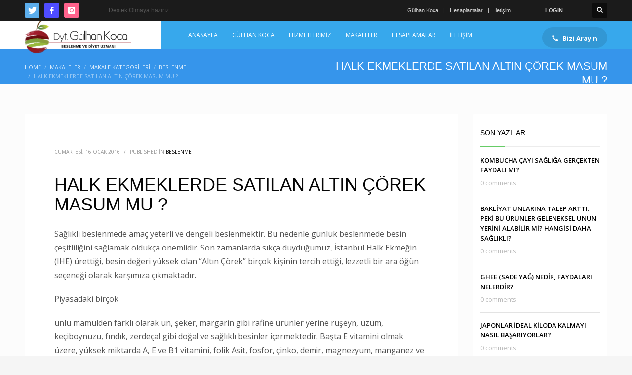

--- FILE ---
content_type: text/html; charset=UTF-8
request_url: https://diyetisyenimiz.com/halk-ekmeklerde-satilan-altin-corek-masum-mu/
body_size: 16913
content:
<!DOCTYPE html>
<html lang="tr">
<head>
<meta charset="UTF-8"/>
<meta name="twitter:widgets:csp" content="on"/>
<link rel="profile" href="http://gmpg.org/xfn/11"/>
<link rel="pingback" href="https://diyetisyenimiz.com/xmlrpc.php"/>

<title>HALK EKMEKLERDE SATILAN ALTIN ÇÖREK MASUM MU ? &#8211; Diyetisyen Gülhan Koca</title>
<meta name='robots' content='max-image-preview:large' />
<link rel="amphtml" href="https://diyetisyenimiz.com/halk-ekmeklerde-satilan-altin-corek-masum-mu/amp/" /><meta name="generator" content="AMP for WP 1.1.9"/><link rel='dns-prefetch' href='//fonts.googleapis.com' />
<link rel="alternate" type="application/rss+xml" title="Diyetisyen Gülhan Koca &raquo; akışı" href="https://diyetisyenimiz.com/feed/" />
<link rel="alternate" type="application/rss+xml" title="Diyetisyen Gülhan Koca &raquo; yorum akışı" href="https://diyetisyenimiz.com/comments/feed/" />
<link rel="alternate" title="oEmbed (JSON)" type="application/json+oembed" href="https://diyetisyenimiz.com/wp-json/oembed/1.0/embed?url=https%3A%2F%2Fdiyetisyenimiz.com%2Fhalk-ekmeklerde-satilan-altin-corek-masum-mu%2F" />
<link rel="alternate" title="oEmbed (XML)" type="text/xml+oembed" href="https://diyetisyenimiz.com/wp-json/oembed/1.0/embed?url=https%3A%2F%2Fdiyetisyenimiz.com%2Fhalk-ekmeklerde-satilan-altin-corek-masum-mu%2F&#038;format=xml" />
<style id='wp-img-auto-sizes-contain-inline-css' type='text/css'>
img:is([sizes=auto i],[sizes^="auto," i]){contain-intrinsic-size:3000px 1500px}
/*# sourceURL=wp-img-auto-sizes-contain-inline-css */
</style>
<link rel='stylesheet' id='zn_all_g_fonts-css' href='//fonts.googleapis.com/css?family=Lato%3A100%2C300%2Cregular%2C700%2C900%7COpen+Sans%3A300%2Cregular%2C600%2C700%2C800&#038;ver=6.9' type='text/css' media='all' />
<style id='wp-emoji-styles-inline-css' type='text/css'>

	img.wp-smiley, img.emoji {
		display: inline !important;
		border: none !important;
		box-shadow: none !important;
		height: 1em !important;
		width: 1em !important;
		margin: 0 0.07em !important;
		vertical-align: -0.1em !important;
		background: none !important;
		padding: 0 !important;
	}
/*# sourceURL=wp-emoji-styles-inline-css */
</style>
<style id='wp-block-library-inline-css' type='text/css'>
:root{--wp-block-synced-color:#7a00df;--wp-block-synced-color--rgb:122,0,223;--wp-bound-block-color:var(--wp-block-synced-color);--wp-editor-canvas-background:#ddd;--wp-admin-theme-color:#007cba;--wp-admin-theme-color--rgb:0,124,186;--wp-admin-theme-color-darker-10:#006ba1;--wp-admin-theme-color-darker-10--rgb:0,107,160.5;--wp-admin-theme-color-darker-20:#005a87;--wp-admin-theme-color-darker-20--rgb:0,90,135;--wp-admin-border-width-focus:2px}@media (min-resolution:192dpi){:root{--wp-admin-border-width-focus:1.5px}}.wp-element-button{cursor:pointer}:root .has-very-light-gray-background-color{background-color:#eee}:root .has-very-dark-gray-background-color{background-color:#313131}:root .has-very-light-gray-color{color:#eee}:root .has-very-dark-gray-color{color:#313131}:root .has-vivid-green-cyan-to-vivid-cyan-blue-gradient-background{background:linear-gradient(135deg,#00d084,#0693e3)}:root .has-purple-crush-gradient-background{background:linear-gradient(135deg,#34e2e4,#4721fb 50%,#ab1dfe)}:root .has-hazy-dawn-gradient-background{background:linear-gradient(135deg,#faaca8,#dad0ec)}:root .has-subdued-olive-gradient-background{background:linear-gradient(135deg,#fafae1,#67a671)}:root .has-atomic-cream-gradient-background{background:linear-gradient(135deg,#fdd79a,#004a59)}:root .has-nightshade-gradient-background{background:linear-gradient(135deg,#330968,#31cdcf)}:root .has-midnight-gradient-background{background:linear-gradient(135deg,#020381,#2874fc)}:root{--wp--preset--font-size--normal:16px;--wp--preset--font-size--huge:42px}.has-regular-font-size{font-size:1em}.has-larger-font-size{font-size:2.625em}.has-normal-font-size{font-size:var(--wp--preset--font-size--normal)}.has-huge-font-size{font-size:var(--wp--preset--font-size--huge)}.has-text-align-center{text-align:center}.has-text-align-left{text-align:left}.has-text-align-right{text-align:right}.has-fit-text{white-space:nowrap!important}#end-resizable-editor-section{display:none}.aligncenter{clear:both}.items-justified-left{justify-content:flex-start}.items-justified-center{justify-content:center}.items-justified-right{justify-content:flex-end}.items-justified-space-between{justify-content:space-between}.screen-reader-text{border:0;clip-path:inset(50%);height:1px;margin:-1px;overflow:hidden;padding:0;position:absolute;width:1px;word-wrap:normal!important}.screen-reader-text:focus{background-color:#ddd;clip-path:none;color:#444;display:block;font-size:1em;height:auto;left:5px;line-height:normal;padding:15px 23px 14px;text-decoration:none;top:5px;width:auto;z-index:100000}html :where(.has-border-color){border-style:solid}html :where([style*=border-top-color]){border-top-style:solid}html :where([style*=border-right-color]){border-right-style:solid}html :where([style*=border-bottom-color]){border-bottom-style:solid}html :where([style*=border-left-color]){border-left-style:solid}html :where([style*=border-width]){border-style:solid}html :where([style*=border-top-width]){border-top-style:solid}html :where([style*=border-right-width]){border-right-style:solid}html :where([style*=border-bottom-width]){border-bottom-style:solid}html :where([style*=border-left-width]){border-left-style:solid}html :where(img[class*=wp-image-]){height:auto;max-width:100%}:where(figure){margin:0 0 1em}html :where(.is-position-sticky){--wp-admin--admin-bar--position-offset:var(--wp-admin--admin-bar--height,0px)}@media screen and (max-width:600px){html :where(.is-position-sticky){--wp-admin--admin-bar--position-offset:0px}}

/*# sourceURL=wp-block-library-inline-css */
</style><style id='global-styles-inline-css' type='text/css'>
:root{--wp--preset--aspect-ratio--square: 1;--wp--preset--aspect-ratio--4-3: 4/3;--wp--preset--aspect-ratio--3-4: 3/4;--wp--preset--aspect-ratio--3-2: 3/2;--wp--preset--aspect-ratio--2-3: 2/3;--wp--preset--aspect-ratio--16-9: 16/9;--wp--preset--aspect-ratio--9-16: 9/16;--wp--preset--color--black: #000000;--wp--preset--color--cyan-bluish-gray: #abb8c3;--wp--preset--color--white: #ffffff;--wp--preset--color--pale-pink: #f78da7;--wp--preset--color--vivid-red: #cf2e2e;--wp--preset--color--luminous-vivid-orange: #ff6900;--wp--preset--color--luminous-vivid-amber: #fcb900;--wp--preset--color--light-green-cyan: #7bdcb5;--wp--preset--color--vivid-green-cyan: #00d084;--wp--preset--color--pale-cyan-blue: #8ed1fc;--wp--preset--color--vivid-cyan-blue: #0693e3;--wp--preset--color--vivid-purple: #9b51e0;--wp--preset--gradient--vivid-cyan-blue-to-vivid-purple: linear-gradient(135deg,rgb(6,147,227) 0%,rgb(155,81,224) 100%);--wp--preset--gradient--light-green-cyan-to-vivid-green-cyan: linear-gradient(135deg,rgb(122,220,180) 0%,rgb(0,208,130) 100%);--wp--preset--gradient--luminous-vivid-amber-to-luminous-vivid-orange: linear-gradient(135deg,rgb(252,185,0) 0%,rgb(255,105,0) 100%);--wp--preset--gradient--luminous-vivid-orange-to-vivid-red: linear-gradient(135deg,rgb(255,105,0) 0%,rgb(207,46,46) 100%);--wp--preset--gradient--very-light-gray-to-cyan-bluish-gray: linear-gradient(135deg,rgb(238,238,238) 0%,rgb(169,184,195) 100%);--wp--preset--gradient--cool-to-warm-spectrum: linear-gradient(135deg,rgb(74,234,220) 0%,rgb(151,120,209) 20%,rgb(207,42,186) 40%,rgb(238,44,130) 60%,rgb(251,105,98) 80%,rgb(254,248,76) 100%);--wp--preset--gradient--blush-light-purple: linear-gradient(135deg,rgb(255,206,236) 0%,rgb(152,150,240) 100%);--wp--preset--gradient--blush-bordeaux: linear-gradient(135deg,rgb(254,205,165) 0%,rgb(254,45,45) 50%,rgb(107,0,62) 100%);--wp--preset--gradient--luminous-dusk: linear-gradient(135deg,rgb(255,203,112) 0%,rgb(199,81,192) 50%,rgb(65,88,208) 100%);--wp--preset--gradient--pale-ocean: linear-gradient(135deg,rgb(255,245,203) 0%,rgb(182,227,212) 50%,rgb(51,167,181) 100%);--wp--preset--gradient--electric-grass: linear-gradient(135deg,rgb(202,248,128) 0%,rgb(113,206,126) 100%);--wp--preset--gradient--midnight: linear-gradient(135deg,rgb(2,3,129) 0%,rgb(40,116,252) 100%);--wp--preset--font-size--small: 13px;--wp--preset--font-size--medium: 20px;--wp--preset--font-size--large: 36px;--wp--preset--font-size--x-large: 42px;--wp--preset--spacing--20: 0.44rem;--wp--preset--spacing--30: 0.67rem;--wp--preset--spacing--40: 1rem;--wp--preset--spacing--50: 1.5rem;--wp--preset--spacing--60: 2.25rem;--wp--preset--spacing--70: 3.38rem;--wp--preset--spacing--80: 5.06rem;--wp--preset--shadow--natural: 6px 6px 9px rgba(0, 0, 0, 0.2);--wp--preset--shadow--deep: 12px 12px 50px rgba(0, 0, 0, 0.4);--wp--preset--shadow--sharp: 6px 6px 0px rgba(0, 0, 0, 0.2);--wp--preset--shadow--outlined: 6px 6px 0px -3px rgb(255, 255, 255), 6px 6px rgb(0, 0, 0);--wp--preset--shadow--crisp: 6px 6px 0px rgb(0, 0, 0);}:where(.is-layout-flex){gap: 0.5em;}:where(.is-layout-grid){gap: 0.5em;}body .is-layout-flex{display: flex;}.is-layout-flex{flex-wrap: wrap;align-items: center;}.is-layout-flex > :is(*, div){margin: 0;}body .is-layout-grid{display: grid;}.is-layout-grid > :is(*, div){margin: 0;}:where(.wp-block-columns.is-layout-flex){gap: 2em;}:where(.wp-block-columns.is-layout-grid){gap: 2em;}:where(.wp-block-post-template.is-layout-flex){gap: 1.25em;}:where(.wp-block-post-template.is-layout-grid){gap: 1.25em;}.has-black-color{color: var(--wp--preset--color--black) !important;}.has-cyan-bluish-gray-color{color: var(--wp--preset--color--cyan-bluish-gray) !important;}.has-white-color{color: var(--wp--preset--color--white) !important;}.has-pale-pink-color{color: var(--wp--preset--color--pale-pink) !important;}.has-vivid-red-color{color: var(--wp--preset--color--vivid-red) !important;}.has-luminous-vivid-orange-color{color: var(--wp--preset--color--luminous-vivid-orange) !important;}.has-luminous-vivid-amber-color{color: var(--wp--preset--color--luminous-vivid-amber) !important;}.has-light-green-cyan-color{color: var(--wp--preset--color--light-green-cyan) !important;}.has-vivid-green-cyan-color{color: var(--wp--preset--color--vivid-green-cyan) !important;}.has-pale-cyan-blue-color{color: var(--wp--preset--color--pale-cyan-blue) !important;}.has-vivid-cyan-blue-color{color: var(--wp--preset--color--vivid-cyan-blue) !important;}.has-vivid-purple-color{color: var(--wp--preset--color--vivid-purple) !important;}.has-black-background-color{background-color: var(--wp--preset--color--black) !important;}.has-cyan-bluish-gray-background-color{background-color: var(--wp--preset--color--cyan-bluish-gray) !important;}.has-white-background-color{background-color: var(--wp--preset--color--white) !important;}.has-pale-pink-background-color{background-color: var(--wp--preset--color--pale-pink) !important;}.has-vivid-red-background-color{background-color: var(--wp--preset--color--vivid-red) !important;}.has-luminous-vivid-orange-background-color{background-color: var(--wp--preset--color--luminous-vivid-orange) !important;}.has-luminous-vivid-amber-background-color{background-color: var(--wp--preset--color--luminous-vivid-amber) !important;}.has-light-green-cyan-background-color{background-color: var(--wp--preset--color--light-green-cyan) !important;}.has-vivid-green-cyan-background-color{background-color: var(--wp--preset--color--vivid-green-cyan) !important;}.has-pale-cyan-blue-background-color{background-color: var(--wp--preset--color--pale-cyan-blue) !important;}.has-vivid-cyan-blue-background-color{background-color: var(--wp--preset--color--vivid-cyan-blue) !important;}.has-vivid-purple-background-color{background-color: var(--wp--preset--color--vivid-purple) !important;}.has-black-border-color{border-color: var(--wp--preset--color--black) !important;}.has-cyan-bluish-gray-border-color{border-color: var(--wp--preset--color--cyan-bluish-gray) !important;}.has-white-border-color{border-color: var(--wp--preset--color--white) !important;}.has-pale-pink-border-color{border-color: var(--wp--preset--color--pale-pink) !important;}.has-vivid-red-border-color{border-color: var(--wp--preset--color--vivid-red) !important;}.has-luminous-vivid-orange-border-color{border-color: var(--wp--preset--color--luminous-vivid-orange) !important;}.has-luminous-vivid-amber-border-color{border-color: var(--wp--preset--color--luminous-vivid-amber) !important;}.has-light-green-cyan-border-color{border-color: var(--wp--preset--color--light-green-cyan) !important;}.has-vivid-green-cyan-border-color{border-color: var(--wp--preset--color--vivid-green-cyan) !important;}.has-pale-cyan-blue-border-color{border-color: var(--wp--preset--color--pale-cyan-blue) !important;}.has-vivid-cyan-blue-border-color{border-color: var(--wp--preset--color--vivid-cyan-blue) !important;}.has-vivid-purple-border-color{border-color: var(--wp--preset--color--vivid-purple) !important;}.has-vivid-cyan-blue-to-vivid-purple-gradient-background{background: var(--wp--preset--gradient--vivid-cyan-blue-to-vivid-purple) !important;}.has-light-green-cyan-to-vivid-green-cyan-gradient-background{background: var(--wp--preset--gradient--light-green-cyan-to-vivid-green-cyan) !important;}.has-luminous-vivid-amber-to-luminous-vivid-orange-gradient-background{background: var(--wp--preset--gradient--luminous-vivid-amber-to-luminous-vivid-orange) !important;}.has-luminous-vivid-orange-to-vivid-red-gradient-background{background: var(--wp--preset--gradient--luminous-vivid-orange-to-vivid-red) !important;}.has-very-light-gray-to-cyan-bluish-gray-gradient-background{background: var(--wp--preset--gradient--very-light-gray-to-cyan-bluish-gray) !important;}.has-cool-to-warm-spectrum-gradient-background{background: var(--wp--preset--gradient--cool-to-warm-spectrum) !important;}.has-blush-light-purple-gradient-background{background: var(--wp--preset--gradient--blush-light-purple) !important;}.has-blush-bordeaux-gradient-background{background: var(--wp--preset--gradient--blush-bordeaux) !important;}.has-luminous-dusk-gradient-background{background: var(--wp--preset--gradient--luminous-dusk) !important;}.has-pale-ocean-gradient-background{background: var(--wp--preset--gradient--pale-ocean) !important;}.has-electric-grass-gradient-background{background: var(--wp--preset--gradient--electric-grass) !important;}.has-midnight-gradient-background{background: var(--wp--preset--gradient--midnight) !important;}.has-small-font-size{font-size: var(--wp--preset--font-size--small) !important;}.has-medium-font-size{font-size: var(--wp--preset--font-size--medium) !important;}.has-large-font-size{font-size: var(--wp--preset--font-size--large) !important;}.has-x-large-font-size{font-size: var(--wp--preset--font-size--x-large) !important;}
/*# sourceURL=global-styles-inline-css */
</style>

<style id='classic-theme-styles-inline-css' type='text/css'>
/*! This file is auto-generated */
.wp-block-button__link{color:#fff;background-color:#32373c;border-radius:9999px;box-shadow:none;text-decoration:none;padding:calc(.667em + 2px) calc(1.333em + 2px);font-size:1.125em}.wp-block-file__button{background:#32373c;color:#fff;text-decoration:none}
/*# sourceURL=/wp-includes/css/classic-themes.min.css */
</style>
<link rel='stylesheet' id='kallyas-styles-css' href='https://diyetisyenimiz.com/wp-content/themes/kallyas/style.css?ver=4.24.0' type='text/css' media='all' />
<link rel='stylesheet' id='th-bootstrap-styles-css' href='https://diyetisyenimiz.com/wp-content/themes/kallyas/css/bootstrap.min.css?ver=4.24.0' type='text/css' media='all' />
<link rel='stylesheet' id='th-theme-template-styles-css' href='https://diyetisyenimiz.com/wp-content/themes/kallyas/css/template.min.css?ver=4.24.0' type='text/css' media='all' />
<link rel='stylesheet' id='zion-frontend-css' href='https://diyetisyenimiz.com/wp-content/themes/kallyas/framework/zion-builder/assets/css/znb_frontend.css?ver=1.3.0' type='text/css' media='all' />
<link rel='stylesheet' id='6671-layout.css-css' href='https://diyetisyenimiz.com/wp-content/uploads/zion-builder/cache/6671-layout.css?ver=0310da6bf0c0c9bea8263541ef4318f9' type='text/css' media='all' />
<link rel='stylesheet' id='animate.css-css' href='https://diyetisyenimiz.com/wp-content/themes/kallyas/css/vendors/animate.min.css?ver=4.24.0' type='text/css' media='all' />
<link rel='stylesheet' id='kallyas-addon-nav-overlay-css-css' href='https://diyetisyenimiz.com/wp-content/plugins/kallyas-addon-nav-overlay/assets/styles.min.css?ver=1.0.10' type='text/css' media='all' />
<link rel='stylesheet' id='th-theme-print-stylesheet-css' href='https://diyetisyenimiz.com/wp-content/themes/kallyas/css/print.css?ver=4.24.0' type='text/css' media='print' />
<link rel='stylesheet' id='th-theme-options-styles-css' href='//diyetisyenimiz.com/wp-content/uploads/zn_dynamic.css?ver=1762374102' type='text/css' media='all' />
<!--n2css--><!--n2js--><script type="text/javascript" src="https://diyetisyenimiz.com/wp-includes/js/jquery/jquery.min.js?ver=3.7.1" id="jquery-core-js"></script>
<script type="text/javascript" src="https://diyetisyenimiz.com/wp-includes/js/jquery/jquery-migrate.min.js?ver=3.4.1" id="jquery-migrate-js"></script>
<link rel="https://api.w.org/" href="https://diyetisyenimiz.com/wp-json/" /><link rel="alternate" title="JSON" type="application/json" href="https://diyetisyenimiz.com/wp-json/wp/v2/posts/6671" /><link rel="EditURI" type="application/rsd+xml" title="RSD" href="https://diyetisyenimiz.com/xmlrpc.php?rsd" />
<meta name="generator" content="WordPress 6.9" />
<link rel="canonical" href="https://diyetisyenimiz.com/halk-ekmeklerde-satilan-altin-corek-masum-mu/" />
<link rel='shortlink' href='https://diyetisyenimiz.com/?p=6671' />
		<meta name="theme-color"
				content="#66cc66">
				<meta name="viewport" content="width=device-width, initial-scale=1, maximum-scale=1"/>
		
		<!--[if lte IE 8]>
		<script type="text/javascript">
			var $buoop = {
				vs: {i: 10, f: 25, o: 12.1, s: 7, n: 9}
			};

			$buoop.ol = window.onload;

			window.onload = function () {
				try {
					if ($buoop.ol) {
						$buoop.ol()
					}
				}
				catch (e) {
				}

				var e = document.createElement("script");
				e.setAttribute("type", "text/javascript");
				e.setAttribute("src", "https://browser-update.org/update.js");
				document.body.appendChild(e);
			};
		</script>
		<![endif]-->

		<!-- for IE6-8 support of HTML5 elements -->
		<!--[if lt IE 9]>
		<script src="//html5shim.googlecode.com/svn/trunk/html5.js"></script>
		<![endif]-->
		
	<!-- Fallback for animating in viewport -->
	<noscript>
		<style type="text/css" media="screen">
			.zn-animateInViewport {visibility: visible;}
		</style>
	</noscript>
	<style type="text/css">.recentcomments a{display:inline !important;padding:0 !important;margin:0 !important;}</style><meta name="generator" content="Powered by Slider Revolution 6.7.35 - responsive, Mobile-Friendly Slider Plugin for WordPress with comfortable drag and drop interface." />
<script>function setREVStartSize(e){
			//window.requestAnimationFrame(function() {
				window.RSIW = window.RSIW===undefined ? window.innerWidth : window.RSIW;
				window.RSIH = window.RSIH===undefined ? window.innerHeight : window.RSIH;
				try {
					var pw = document.getElementById(e.c).parentNode.offsetWidth,
						newh;
					pw = pw===0 || isNaN(pw) || (e.l=="fullwidth" || e.layout=="fullwidth") ? window.RSIW : pw;
					e.tabw = e.tabw===undefined ? 0 : parseInt(e.tabw);
					e.thumbw = e.thumbw===undefined ? 0 : parseInt(e.thumbw);
					e.tabh = e.tabh===undefined ? 0 : parseInt(e.tabh);
					e.thumbh = e.thumbh===undefined ? 0 : parseInt(e.thumbh);
					e.tabhide = e.tabhide===undefined ? 0 : parseInt(e.tabhide);
					e.thumbhide = e.thumbhide===undefined ? 0 : parseInt(e.thumbhide);
					e.mh = e.mh===undefined || e.mh=="" || e.mh==="auto" ? 0 : parseInt(e.mh,0);
					if(e.layout==="fullscreen" || e.l==="fullscreen")
						newh = Math.max(e.mh,window.RSIH);
					else{
						e.gw = Array.isArray(e.gw) ? e.gw : [e.gw];
						for (var i in e.rl) if (e.gw[i]===undefined || e.gw[i]===0) e.gw[i] = e.gw[i-1];
						e.gh = e.el===undefined || e.el==="" || (Array.isArray(e.el) && e.el.length==0)? e.gh : e.el;
						e.gh = Array.isArray(e.gh) ? e.gh : [e.gh];
						for (var i in e.rl) if (e.gh[i]===undefined || e.gh[i]===0) e.gh[i] = e.gh[i-1];
											
						var nl = new Array(e.rl.length),
							ix = 0,
							sl;
						e.tabw = e.tabhide>=pw ? 0 : e.tabw;
						e.thumbw = e.thumbhide>=pw ? 0 : e.thumbw;
						e.tabh = e.tabhide>=pw ? 0 : e.tabh;
						e.thumbh = e.thumbhide>=pw ? 0 : e.thumbh;
						for (var i in e.rl) nl[i] = e.rl[i]<window.RSIW ? 0 : e.rl[i];
						sl = nl[0];
						for (var i in nl) if (sl>nl[i] && nl[i]>0) { sl = nl[i]; ix=i;}
						var m = pw>(e.gw[ix]+e.tabw+e.thumbw) ? 1 : (pw-(e.tabw+e.thumbw)) / (e.gw[ix]);
						newh =  (e.gh[ix] * m) + (e.tabh + e.thumbh);
					}
					var el = document.getElementById(e.c);
					if (el!==null && el) el.style.height = newh+"px";
					el = document.getElementById(e.c+"_wrapper");
					if (el!==null && el) {
						el.style.height = newh+"px";
						el.style.display = "block";
					}
				} catch(e){
					console.log("Failure at Presize of Slider:" + e)
				}
			//});
		  };</script>
<!-- Global site tag (gtag.js) - Google Analytics -->
<script async src="https://www.googletagmanager.com/gtag/js?id=UA-115453443-1"></script>
<script>
  window.dataLayer = window.dataLayer || [];
  function gtag(){dataLayer.push(arguments);}
  gtag('js', new Date());

  gtag('config', 'UA-115453443-1');
</script><link rel='stylesheet' id='rs-plugin-settings-css' href='//diyetisyenimiz.com/wp-content/plugins/revslider/sr6/assets/css/rs6.css?ver=6.7.35' type='text/css' media='all' />
<style id='rs-plugin-settings-inline-css' type='text/css'>
#rs-demo-id {}
/*# sourceURL=rs-plugin-settings-inline-css */
</style>
</head>

<body  class="wp-singular post-template-default single single-post postid-6671 single-format-standard wp-theme-kallyas kl-skin--light" itemscope="itemscope" itemtype="https://schema.org/WebPage" >


<!-- Google Tag Manager -->
<script>(function(w,d,s,l,i){w[l]=w[l]||[];w[l].push({'gtm.start':
new Date().getTime(),event:'gtm.js'});var f=d.getElementsByTagName(s)[0],
j=d.createElement(s),dl=l!='dataLayer'?'&l='+l:'';j.async=true;j.src=
'https://www.googletagmanager.com/gtm.js?id='+i+dl;f.parentNode.insertBefore(j,f);
})(window,document,'script','dataLayer','GTM-T2L33ZH');</script>
<!-- End Google Tag Manager --><div class="login_register_stuff">		<!-- Login/Register Modal forms - hidden by default to be opened through modal -->
			<div id="login_panel" class="loginbox-popup auth-popup mfp-hide">
				<div class="inner-container login-panel auth-popup-panel">
					<h3 class="m_title_ext auth-popup-title" itemprop="alternativeHeadline" >SIGN IN YOUR ACCOUNT TO HAVE ACCESS TO DIFFERENT FEATURES</h3>
					<form id="login_form" name="login_form" method="post" class="zn_form_login znhg-ajax-login-form" action="https://diyetisyenimiz.com/wp-login.php">

						<div class="zn_form_login-result"></div>

						<div class="form-group kl-fancy-form">
							<input type="text" id="kl-username" name="log" class="form-control inputbox kl-fancy-form-input kl-fw-input"
									placeholder="eg: james_smith"/>
							<label class="kl-font-alt kl-fancy-form-label">USERNAME</label>
						</div>

						<div class="form-group kl-fancy-form">
							<input type="password" id="kl-password" name="pwd" class="form-control inputbox kl-fancy-form-input kl-fw-input"
									placeholder="type password"/>
							<label class="kl-font-alt kl-fancy-form-label">PASSWORD</label>
						</div>

						
						<label class="zn_remember auth-popup-remember" for="kl-rememberme">
							<input type="checkbox" name="rememberme" id="kl-rememberme" value="forever" class="auth-popup-remember-chb"/>
							 Remember Me						</label>

						<input type="submit" id="login" name="submit_button" class="btn zn_sub_button btn-fullcolor btn-md"
								value="LOG IN"/>

						<input type="hidden" value="login" class="" name="zn_form_action"/>
						<input type="hidden" value="zn_do_login" class="" name="action"/>

						<div class="links auth-popup-links">
														<a href="#forgot_panel" class="kl-login-box auth-popup-link">FORGOT YOUR PASSWORD?</a>
						</div>
					</form>
				</div>
			</div>
		<!-- end login panel -->
				<div id="forgot_panel" class="loginbox-popup auth-popup forgot-popup mfp-hide">
			<div class="inner-container forgot-panel auth-popup-panel">
				<h3 class="m_title m_title_ext text-custom auth-popup-title" itemprop="alternativeHeadline" >FORGOT YOUR DETAILS?</h3>
				<form id="forgot_form" name="login_form" method="post" class="zn_form_lost_pass" action="https://diyetisyenimiz.com/wp-login.php?action=lostpassword">
					<div class="zn_form_login-result"></div>
					<div class="form-group kl-fancy-form">
						<input type="text" id="forgot-email" name="user_login" class="form-control inputbox kl-fancy-form-input kl-fw-input" placeholder="..."/>
						<label class="kl-font-alt kl-fancy-form-label">USERNAME OR EMAIL</label>
					</div>
					<input type="hidden" name="wc_reset_password" value="true">
					<input type="hidden" id="_wpnonce" name="_wpnonce" value="8b75b96256" /><input type="hidden" name="_wp_http_referer" value="/halk-ekmeklerde-satilan-altin-corek-masum-mu/" />					<div class="form-group">
						<input type="submit" id="recover" name="submit" class="btn btn-block zn_sub_button btn-fullcolor btn-md" value="SEND MY DETAILS!"/>
					</div>
					<div class="links auth-popup-links">
						<a href="#login_panel" class="kl-login-box auth-popup-link">AAH, WAIT, I REMEMBER NOW!</a>
					</div>
				</form>
			</div>
		</div><!-- end forgot pwd. panel -->
		</div><!-- end login register stuff -->		<div id="fb-root"></div>
		<script>(function (d, s, id) {
			var js, fjs = d.getElementsByTagName(s)[0];
			if (d.getElementById(id)) {return;}
			js = d.createElement(s); js.id = id;
			js.src = "https://connect.facebook.net/en_US/sdk.js#xfbml=1&version=v3.0";
			fjs.parentNode.insertBefore(js, fjs);
		}(document, 'script', 'facebook-jssdk'));</script>
		
<div id="zn-nav-overlay" class="znNavOvr znNavOvr--layoutS1 znNavOvr--animation1 znNavOvr--theme-light">

	<div class="znNavOvr-inner is-empty">

		<div class="znNavOvr-menuWrapper"></div>
	</div>

	<a href="#" class="znNavOvr-close znNavOvr-close--trSmall" id="znNavOvr-close">
		<span></span>
		<svg x="0px" y="0px" width="54px" height="54px" viewBox="0 0 54 54">
			<circle fill="transparent" stroke="#656e79" stroke-width="1" cx="27" cy="27" r="25" stroke-dasharray="157 157" stroke-dashoffset="157"></circle>
		</svg>
	</a>
</div>

<div id="page_wrapper">

<header id="header" class="site-header  style14 cta_button   header--fixed  headerstyle-xs--image_color  sticky-resize headerstyle--image_color site-header--absolute nav-th--light sheader-sh--default"  data-original-sticky-textscheme="sh--default"  role="banner" itemscope="itemscope" itemtype="https://schema.org/WPHeader" >
		<div class="site-header-wrapper sticky-top-area">

		<div class="site-header-top-wrapper topbar-style--default  sh--default">

			<div class="siteheader-container container">

				

	
	<div class="fxb-row site-header-row site-header-top ">

		<div class='fxb-col fxb fxb-start-x fxb-center-y fxb-basis-auto site-header-col-left site-header-top-left'>
			<ul class="sh-component social-icons sc--colored topnav navRight topnav-no-hdnav"><li class="topnav-li social-icons-li"><a href="https://twitter.com/Diyetisyenimiz" data-zniconfam="kl-social-icons" data-zn_icon="" target="_blank" class="topnav-item social-icons-item scheader-icon-ue82f" title="Twitter"></a></li><li class="topnav-li social-icons-li"><a href="https://www.facebook.com/Diyetisyenimiz" data-zniconfam="kl-social-icons" data-zn_icon="" target="_blank" class="topnav-item social-icons-item scheader-icon-ue83f" title="Facebook"></a></li><li class="topnav-li social-icons-li"><a href="https://www.instagram.com/diyetisyenimiz/" data-zniconfam="kl-social-icons" data-zn_icon="" target="_blank" class="topnav-item social-icons-item scheader-icon-ue859" title="İnstagram"></a></li></ul><div class="sh-component kl-header-toptext kl-font-alt">Destek Olmaya hazırız</div>					</div>

		<div class='fxb-col fxb fxb-end-x fxb-center-y fxb-basis-auto site-header-col-right site-header-top-right'>
						<div class="sh-component zn_header_top_nav-wrapper "><span class="headernav-trigger js-toggle-class" data-target=".zn_header_top_nav-wrapper" data-target-class="is-opened"></span><ul id="menu-online-diyet-1" class="zn_header_top_nav topnav topnav-no-sc clearfix"><li class="menu-item menu-item-type-post_type menu-item-object-page menu-item-6480"><a href="https://diyetisyenimiz.com/gulhan-koca/">Gülhan Koca</a></li>
<li class="menu-item menu-item-type-post_type menu-item-object-page menu-item-6477"><a href="https://diyetisyenimiz.com/hesaplamalar/">Hesaplamalar</a></li>
<li class="menu-item menu-item-type-post_type menu-item-object-page menu-item-6478"><a href="https://diyetisyenimiz.com/iletisim/">İletişim</a></li>
</ul></div><ul class="sh-component topnav navRight topnav--log topnav-no-sc topnav-no-hdnav"><li class="topnav-li"><a href="#login_panel" class="kl-login-box topnav-item"><i class="glyphicon glyphicon-log-in visible-xs xs-icon"></i><span class="hidden-xs">LOGIN</span></a></li></ul>
		<div id="search" class="sh-component header-search headsearch--def">

			<a href="#" class="searchBtn header-search-button">
				<span class="glyphicon glyphicon-search kl-icon-white"></span>
			</a>

			<div class="search-container header-search-container">
				
<form id="searchform" class="gensearch__form" action="https://diyetisyenimiz.com/" method="get">
	<input id="s" name="s" value="" class="inputbox gensearch__input" type="text" placeholder="SEARCH ..." />
	<button type="submit" id="searchsubmit" value="go" class="gensearch__submit glyphicon glyphicon-search"></button>
	</form>			</div>
		</div>

					</div>

	</div><!-- /.site-header-top -->

	

			</div>
		</div><!-- /.site-header-top-wrapper -->

		<div class="kl-top-header site-header-main-wrapper clearfix   header-no-bottom  sh--default">

			<div class="container siteheader-container ">

				<div class='fxb-col fxb-basis-auto'>

					

<div class="fxb-row site-header-row site-header-main ">

	<div class='fxb-col fxb fxb-start-x fxb-center-y fxb-basis-auto fxb-grow-0 fxb-sm-full site-header-col-left site-header-main-left'>
				<div id="logo-container" class="logo-container   logosize--yes zn-original-logo">
			<!-- Logo -->
			<h3 class='site-logo logo ' id='logo'><a href='https://diyetisyenimiz.com/' class='site-logo-anch'><img class="logo-img site-logo-img" src="https://diyetisyenimiz.com/wp-content/uploads/2018/03/slogo.png"  alt="Diyetisyen Gülhan Koca" title="Diyet Uzmanı" data-mobile-logo="https://diyetisyenimiz.com/wp-content/uploads/2018/03/slogo.png" /></a></h3>			<!-- InfoCard -->
					</div>

			</div>

	<div class='fxb-col fxb fxb-center-x fxb-center-y fxb-basis-auto fxb-sm-half site-header-col-center site-header-main-center'>
				<div class="sh-component main-menu-wrapper" role="navigation" itemscope="itemscope" itemtype="https://schema.org/SiteNavigationElement" >

					<div class="zn-res-menuwrapper">
			<a href="#" class="zn-res-trigger zn-menuBurger zn-menuBurger--1--s zn-menuBurger--anim1 " id="zn-res-trigger">
				<span></span>
				<span></span>
				<span></span>
			</a>
		</div><!-- end responsive menu -->
		<div id="main-menu" class="main-nav mainnav--overlay mainnav--active-text mainnav--pointer-dash nav-mm--light zn_mega_wrapper "><ul id="menu-gulhan-koca-menu" class="main-menu main-menu-nav zn_mega_menu "><li id="menu-item-6263" class="main-menu-item menu-item menu-item-type-post_type menu-item-object-page menu-item-home menu-item-6263  main-menu-item-top  menu-item-even menu-item-depth-0"><a href="https://diyetisyenimiz.com/" class=" main-menu-link main-menu-link-top"><span>ANASAYFA</span></a></li>
<li id="menu-item-6288" class="main-menu-item menu-item menu-item-type-post_type menu-item-object-page menu-item-6288  main-menu-item-top  menu-item-even menu-item-depth-0"><a href="https://diyetisyenimiz.com/gulhan-koca/" class=" main-menu-link main-menu-link-top"><span>GÜLHAN KOCA</span></a></li>
<li id="menu-item-7243" class="main-menu-item menu-item menu-item-type-custom menu-item-object-custom menu-item-has-children menu-item-7243  main-menu-item-top  menu-item-even menu-item-depth-0"><a href="#" class=" main-menu-link main-menu-link-top"><span>HİZMETLERİMİZ</span></a>
<ul class="sub-menu clearfix">
	<li id="menu-item-7508" class="main-menu-item menu-item menu-item-type-post_type menu-item-object-post menu-item-7508  main-menu-item-sub  menu-item-odd menu-item-depth-1"><a href="https://diyetisyenimiz.com/ofiste-danismanlik/" class=" main-menu-link main-menu-link-sub"><span>Ofiste Danışmanlık</span></a></li>
	<li id="menu-item-6449" class="main-menu-item menu-item menu-item-type-post_type menu-item-object-post menu-item-6449  main-menu-item-sub  menu-item-odd menu-item-depth-1"><a href="https://diyetisyenimiz.com/ozel-diyet-danismanligi/" class=" main-menu-link main-menu-link-sub"><span>Özel Diyet Danışmanlığı</span></a></li>
	<li id="menu-item-6452" class="main-menu-item menu-item menu-item-type-post_type menu-item-object-post menu-item-6452  main-menu-item-sub  menu-item-odd menu-item-depth-1"><a href="https://diyetisyenimiz.com/kurumsal-beslenme-danismanligi-2/" class=" main-menu-link main-menu-link-sub"><span>Kurumsal Beslenme Danışmanlığı</span></a></li>
	<li id="menu-item-6442" class="main-menu-item menu-item menu-item-type-post_type menu-item-object-post menu-item-6442  main-menu-item-sub  menu-item-odd menu-item-depth-1"><a href="https://diyetisyenimiz.com/beslenme-egitimi/" class=" main-menu-link main-menu-link-sub"><span>Beslenme Eğitimi</span></a></li>
	<li id="menu-item-7533" class="main-menu-item menu-item menu-item-type-post_type menu-item-object-page menu-item-7533  main-menu-item-sub  menu-item-odd menu-item-depth-1"><a href="https://diyetisyenimiz.com/online-diyet/" class=" main-menu-link main-menu-link-sub"><span>Online Diyet Danışmanlığı</span></a></li>
</ul>
</li>
<li id="menu-item-6536" class="main-menu-item menu-item menu-item-type-post_type menu-item-object-page current_page_parent menu-item-6536  main-menu-item-top  menu-item-even menu-item-depth-0"><a href="https://diyetisyenimiz.com/makaleler/" class=" main-menu-link main-menu-link-top"><span>MAKALELER</span></a></li>
<li id="menu-item-6412" class="main-menu-item menu-item menu-item-type-post_type menu-item-object-page menu-item-6412  main-menu-item-top  menu-item-even menu-item-depth-0"><a href="https://diyetisyenimiz.com/hesaplamalar/" class=" main-menu-link main-menu-link-top"><span>HESAPLAMALAR</span></a></li>
<li id="menu-item-6305" class="main-menu-item menu-item menu-item-type-post_type menu-item-object-page menu-item-6305  main-menu-item-top  menu-item-even menu-item-depth-0"><a href="https://diyetisyenimiz.com/iletisim/" class=" main-menu-link main-menu-link-top"><span>İLETİŞİM</span></a></li>
</ul></div>		</div>
		<!-- end main_menu -->
			</div>

	<div class='fxb-col fxb fxb-end-x fxb-center-y fxb-basis-auto fxb-sm-half site-header-col-right site-header-main-right'>

		<div class='fxb-col fxb fxb-end-x fxb-center-y fxb-basis-auto fxb-sm-half site-header-main-right-top'>
						<div style="display: flex;padding-top: 10px;"><a href="https://api.whatsapp.com/send/?phone=%2B905426311301&#038;text&#038;app_absent=0"  class="sh-component ctabutton cta-button-0 kl-cta-custom btn btn-fullcolor btn-custom-color   cta-icon--before btn--round"  target="_self"  itemprop="url" ><span data-zniconfam="glyphicons_halflingsregular" data-zn_icon=""></span><span>Bizi Arayın</span></a></div>		</div>

		
	</div>

</div><!-- /.site-header-main -->


				</div>

							</div><!-- /.siteheader-container -->

		</div><!-- /.site-header-main-wrapper -->

		

	</div><!-- /.site-header-wrapper -->
	</header>
<div id="page_header" class="page-subheader page-subheader--auto page-subheader--inherit-hp uh_zn_def_header_style  psubhead-stheader--absolute sh-tcolor--light">

    <div class="bgback"></div>

    
    <div class="th-sparkles"></div>

    <!-- DEFAULT HEADER STYLE -->
    <div class="ph-content-wrap">
        <div class="ph-content-v-center">
            <div>
                <div class="container">
                    <div class="row">
                                                <div class="col-sm-6">
                            <ul vocab="http://schema.org/" typeof="BreadcrumbList" class="breadcrumbs fixclear bread-style--minimal"><li property="itemListElement" typeof="ListItem"><a property="item" typeof="WebPage" href="https://diyetisyenimiz.com"><span property="name">Home</span></a><meta property="position" content="1"></li><li property="itemListElement" typeof="ListItem"><a property="item" typeof="WebPage" title="Makaleler" href="https://diyetisyenimiz.com/makaleler/"><span property="name">Makaleler</span></a><meta property="position" content="2"></li><li property="itemListElement" typeof="ListItem"><a property="item" typeof="WebPage" href="https://diyetisyenimiz.com/category/makale-kategoriler/"><span property="name">Makale Kategorileri</span></a><meta property="position" content="3"></li><li property="itemListElement" typeof="ListItem"><a property="item" typeof="WebPage" href="https://diyetisyenimiz.com/category/makale-kategoriler/beslenme-kategoriler/"><span property="name">Beslenme</span></a><meta property="position" content="4"></li><li>HALK EKMEKLERDE SATILAN ALTIN ÇÖREK MASUM MU ?</li></ul>                            <div class="clearfix"></div>
                        </div>
                        
                                                <div class="col-sm-6">
                            <div class="subheader-titles">
                                <h2 class="subheader-maintitle" itemprop="headline" >HALK EKMEKLERDE SATILAN ALTIN ÇÖREK MASUM MU ?</h2>                            </div>
                        </div>
                                            </div>
                    <!-- end row -->
                </div>
            </div>
        </div>
    </div>
    <div class="zn_header_bottom_style"></div></div>

	<section id="content" class="site-content">
		<div class="container">
			<div class="row">

				<!--// Main Content: page content from WP_EDITOR along with the appropriate sidebar if one specified. -->
				<div class="right_sidebar col-sm-8 col-md-9 " role="main" itemprop="mainContentOfPage" >
					<div id="th-content-post">
						<div id="post-6671" class="kl-single-layout--modern post-6671 post type-post status-publish format-standard hentry category-beslenme-kategoriler">

    
    <div class="itemView clearfix eBlog kl-blog kl-blog-list-wrapper kl-blog--style-light kl-blog-link-images">

        <div class="kl-blog-post" itemscope="itemscope" itemtype="https://schema.org/Blog" >

    <div class="kl-blog-post-header">
    <div class="kl-blog-post-details clearfix">

        <div class="pull-right hg-postlove-container">
            <!-- Display the postlove plugin here -->
                    </div>

        
        <div class="kl-blog-post-meta">
            
<span class="kl-blog-post-date updated" itemprop="datePublished" >
	Cumartesi, 16 Ocak 2016</span>
<span class="infSep kl-blog-post-details-sep"> / </span>
<span class="itemCategory kl-blog-post-category"> Published in  </span> <a href="https://diyetisyenimiz.com/category/makale-kategoriler/beslenme-kategoriler/" rel="category tag">Beslenme</a>        </div>
    </div>
</div>
<!-- end itemheader -->

<h1 class="page-title kl-blog-post-title entry-title" itemprop="headline" >HALK EKMEKLERDE SATILAN ALTIN ÇÖREK MASUM MU ?</h1><div class="itemBody kl-blog-post-body kl-blog-cols-1" itemprop="text" >
    <!-- Blog Image -->
        <!-- Blog Content -->
    <p>Sağlıklı beslenmede amaç yeterli ve dengeli beslenmektir. Bu nedenle günlük beslenmede besin çeşitliliğini sağlamak oldukça önemlidir. Son zamanlarda sıkça duyduğumuz, İstanbul Halk Ekmeğin (IHE) ürettiği, besin değeri yüksek olan “Altın Çörek” birçok kişinin tercih ettiği, lezzetli bir ara öğün seçeneği olarak karşımıza çıkmaktadır.</p>
<p>Piyasadaki birçok</p>
<p>unlu mamulden farklı olarak un, şeker, margarin gibi rafine ürünler yerine ruşeyn, üzüm, keçiboynuzu, fındık, zerdeçal gibi doğal ve sağlıklı besinler içermektedir. Başta E vitamini olmak üzere, yüksek miktarda A, E ve B1 vitamini, folik Asit, fosfor, çinko, demir, magnezyum, manganez ve krom gibi birçok besin öğesini içeren <strong><em>ruşeyn</em></strong>, buğday taneciğinin en tepesindeki &#8220;embriyo&#8221; olarak bilinmektedir. Ruşeyn, kalp ve damar hastalıkları riskini önlemekte, bilişsel fonksiyonların gelişimine destek olmaktadır. Güçlü bir antioksidan kaynağı olarak bağışıklık sistemini desteklemektedir. Lif içeriği de oldukça yüksektir. Bu nedenle tok tutucu ve bağırsakları çalıştırıcı özelliği de bulunmaktadır.</p>
<p><strong><em>Fındık</em></strong> E vitamini açısından zengin olup demir, kalsiyum, potasyum, magnezyum ve çinko gibi mineraller içermektedir. Kalp ve damar sağlığı için çok önemli olan doymamış yağ asitleri açısından da zengindir. Yüksek miktarda B vitaminlerini içerir. Enerji değeri yüksektir. Kilo problemi olan kişiler altın çöreği ölçülü tüketmelidirler Tatlandırıcı olarak kullanılan <strong><em>kuru üzüm</em></strong> demir, kalsiyum ve potasyum minerallerinden zengindir. Kemik gelişimini destekler, kansızlık, halsizlik, unutkanlık gibi sorunlarda etkilidir. Büyüme ve gelişme çağındaki çocuklar ve zayıf kişilerin tüketmesi gereken enerji değeri yüksek bir besindir.</p>
<p><strong><em>Keçi boynuzu</em></strong>, harnup olarak da bilinir. A, B ve E vitaminlerinden zengin olup yüksek miktarda potasyum, kalsiyum ve fosfor içerir. Enerji değeri yüksek bir besindir. Cinsel gücü arttırıcı etkisi bulunmaktadır. <strong><em>Zerdeçal, </em></strong><strong>içeriğindeki kurkumin aktif bileşeni sayesinde kanserin önlenmesinde ve tedavisinde iyi bir potansiyele sahiptir. Solunum yollarına iyi gelen bir baharat olup, antioksidan etkisi ile bronşit, astım ve sinizüt gibi hastalıklarda etkilidir. </strong>   Guten enteropatisi ( Çölyak) tanısı alanlar, laktoz intoleransı olanlar ve fındığa alerjisi olanlar tüketmemelidir.</p>

</div>
<!-- end item body -->
<div class="clearfix"></div>

    <div class="row blog-sg-footer">
        <div class="col-sm-6">
            <!-- Social sharing -->
<ul class="itemSocialSharing kl-blog-post-socsharing clearfix">

    <!-- Facebook Button -->
    <li class="itemFacebookButton kl-blog-post-socsharing-fb">
        <div class="fb-like" data-href="https://diyetisyenimiz.com/halk-ekmeklerde-satilan-altin-corek-masum-mu/" data-send="false" data-layout="button_count" data-width="90" data-show-faces="false"></div>
    </li>

    <!-- Google +1 Button -->
    <li class="itemGooglePlusOneButton kl-blog-post-socsharing-gp">
        <script type="text/javascript">
            jQuery(function($){
                var po = document.createElement('script');
                po.type = 'text/javascript';
                po.async = true;
                po.src = 'https://apis.google.com/js/plusone.js';
                var s = document.getElementsByTagName('script')[0];
                s.parentNode.insertBefore(po, s);
            });
        </script>
        <div class="g-plusone" data-size="medium"></div>
    </li>

    <!-- Twitter Button -->
    <li class="itemTwitterButton kl-blog-post-socsharing-tw">
        <a href="//twitter.com/share" class="twitter-share-button" data-count="horizontal">Tweet</a>
        <script>window.twttr = (function(d, s, id) {
          var js, fjs = d.getElementsByTagName(s)[0],
            t = window.twttr || {};
          if (d.getElementById(id)) return t;
          js = d.createElement(s);
          js.id = id;
          js.src = "https://platform.twitter.com/widgets.js";
          fjs.parentNode.insertBefore(js, fjs);

          t._e = [];
          t.ready = function(f) {
            t._e.push(f);
          };

          return t;
        }(document, "script", "twitter-wjs"));</script>
    </li>

    <!-- Pin Button -->
    <li class="kl-blog-post-socsharing-pin">
      <a data-pin-do="buttonPin" data-pin-count="beside" data-pin-save="true" href="https://www.pinterest.com/pin/create/button/?url=https%3A%2F%2Fdiyetisyenimiz.com%2Fhalk-ekmeklerde-satilan-altin-corek-masum-mu%2F" class="pin-it-button"></a>
        <script async defer src="//assets.pinterest.com/js/pinit.js"></script>
    </li>

    <!-- Linked in -->
    <li class="kl-blog-post-socsharing-lk">
        <script src="//platform.linkedin.com/in.js" type="text/javascript"> lang: en_US</script>
        <script type="IN/Share" data-counter="top"></script>
    </li>

</ul><!-- end social sharing -->
        </div>
        <div class="col-sm-6">
                    </div>
    </div>

        <div class="related-articles kl-blog-related">

        <h3 class="rta-title kl-blog-related-title" itemprop="headline" >What you can read next</h3>

        <div class="row kl-blog-related-row">
            <div class="col-sm-4">
    <div class="rta-post kl-blog-related-post">
                <h5 class="kl-blog-related-post-title"><a class="kl-blog-related-post-title-link" href="https://diyetisyenimiz.com/cinsel-performansi-arttiran-besinler/">CİNSEL PERFORMANSI ARTTIRAN BESİNLER</a></h5>
    </div>
</div>
<div class="col-sm-4">
    <div class="rta-post kl-blog-related-post">
                <h5 class="kl-blog-related-post-title"><a class="kl-blog-related-post-title-link" href="https://diyetisyenimiz.com/kirmizi-pancar-ve-sagliga-faydalari/">KIRMIZI PANCAR VE SAĞLIĞA FAYDALARI</a></h5>
    </div>
</div>
<div class="col-sm-4">
    <div class="rta-post kl-blog-related-post">
        <a class="kl-blog-related-post-link" href="https://diyetisyenimiz.com/mevsimine-gore-beslenme/">
                    <img class="kl-blog-related-post-img" src="https://diyetisyenimiz.com/wp-content/uploads/2018/02/images_fruits_8979-370x240_c.jpg" width="370" height="240" alt="" title="images_fruits_8979"/></a>        <h5 class="kl-blog-related-post-title"><a class="kl-blog-related-post-title-link" href="https://diyetisyenimiz.com/mevsimine-gore-beslenme/">MEVSİMİNE GÖRE BESLENME !</a></h5>
    </div>
</div>
        </div>

    </div>
    
</div><!-- /.kl-blog-post -->
    </div>
    <!-- End Item Layout -->
</div>
					</div><!--// #th-content-post -->
				</div>

				<aside class=" col-sm-4 col-md-3 " role="complementary" itemscope="itemscope" itemtype="https://schema.org/WPSideBar" ><div class="zn_sidebar sidebar kl-sidebar--light element-scheme--light">			<div id="recent-posts-5" class="widget zn-sidebar-widget widget_recent_entries">			<div class="latest_posts-wgt">			<h3 class="widgettitle zn-sidebar-widget-title title">Son Yazılar</h3>			<ul class="posts latest_posts-wgt-posts">
									<li class="lp-post latest_posts-wgt-post">
												<h4 class="title latest_posts-wgt-title" itemprop="headline" >
							<a href="https://diyetisyenimiz.com/kombucha-cayi-sagliga-gercekten-faydali-mi/" class="latest_posts-wgt-title-link" title="KOMBUCHA ÇAYI SAĞLIĞA GERÇEKTEN FAYDALI MI?">
							KOMBUCHA ÇAYI SAĞLIĞA GERÇEKTEN FAYDALI MI?							</a></h4>
																			<div class="lp-post-comments-num latest_posts-wgt-coments">0 comments</div>
											</li>
									<li class="lp-post latest_posts-wgt-post">
												<h4 class="title latest_posts-wgt-title" itemprop="headline" >
							<a href="https://diyetisyenimiz.com/bakliyat-unlarina-talep-artti-peki-bu-urunler-geleneksel-unun-yerini-alabilir-mi-hangisi-daha-saglikli/" class="latest_posts-wgt-title-link" title="BAKLİYAT UNLARINA TALEP ARTTI. PEKİ BU ÜRÜNLER GELENEKSEL UNUN YERİNİ ALABİLİR Mİ? HANGİSİ DAHA SAĞLIKLI?">
							BAKLİYAT UNLARINA TALEP ARTTI. PEKİ BU ÜRÜNLER GELENEKSEL UNUN YERİNİ ALABİLİR Mİ? HANGİSİ DAHA SAĞLIKLI?							</a></h4>
																			<div class="lp-post-comments-num latest_posts-wgt-coments">0 comments</div>
											</li>
									<li class="lp-post latest_posts-wgt-post">
												<h4 class="title latest_posts-wgt-title" itemprop="headline" >
							<a href="https://diyetisyenimiz.com/ghee-sade-yag-nedir-faydalari-nelerdir/" class="latest_posts-wgt-title-link" title="GHEE (SADE YAĞ) NEDİR, FAYDALARI NELERDİR?">
							GHEE (SADE YAĞ) NEDİR, FAYDALARI NELERDİR?							</a></h4>
																			<div class="lp-post-comments-num latest_posts-wgt-coments">0 comments</div>
											</li>
									<li class="lp-post latest_posts-wgt-post">
												<h4 class="title latest_posts-wgt-title" itemprop="headline" >
							<a href="https://diyetisyenimiz.com/japonlar-ideal-kiloda-kalmayi-nasil-basariyorlar/" class="latest_posts-wgt-title-link" title="JAPONLAR İDEAL KİLODA KALMAYI NASIL BAŞARIYORLAR?">
							JAPONLAR İDEAL KİLODA KALMAYI NASIL BAŞARIYORLAR?							</a></h4>
																			<div class="lp-post-comments-num latest_posts-wgt-coments">0 comments</div>
											</li>
									<li class="lp-post latest_posts-wgt-post">
												<h4 class="title latest_posts-wgt-title" itemprop="headline" >
							<a href="https://diyetisyenimiz.com/vucuttaki-siskinlige-neler-sebep-oluyor/" class="latest_posts-wgt-title-link" title="VÜCUTTAKİ ŞİŞKİNLİĞE NELER SEBEP OLUYOR?">
							VÜCUTTAKİ ŞİŞKİNLİĞE NELER SEBEP OLUYOR?							</a></h4>
																			<div class="lp-post-comments-num latest_posts-wgt-coments">0 comments</div>
											</li>
							</ul>
			</div>			</div>			<div id="search-4" class="widget zn-sidebar-widget widget_search"><h3 class="widgettitle zn-sidebar-widget-title title">Ara&#8230;</h3>
<form id="searchform" class="gensearch__form" action="https://diyetisyenimiz.com/" method="get">
	<input id="s" name="s" value="" class="inputbox gensearch__input" type="text" placeholder="SEARCH ..." />
	<button type="submit" id="searchsubmit" value="go" class="gensearch__submit glyphicon glyphicon-search"></button>
	</form></div><div id="recent-comments-1" class="widget zn-sidebar-widget widget_recent_comments"><h3 class="widgettitle zn-sidebar-widget-title title">Yorumlar</h3><ul id="recentcomments"></ul></div><div id="categories-2" class="widget zn-sidebar-widget widget_categories"><h3 class="widgettitle zn-sidebar-widget-title title">Kategoriler</h3>			<ul class="menu">
					<li class="cat-item cat-item-588"><a href="https://diyetisyenimiz.com/category/makale-kategoriler/bebek-ve-cocuk-beslenmesi-kategoriler/">Bebek ve Çocuk Beslenmesi</a>
</li>
	<li class="cat-item cat-item-589"><a href="https://diyetisyenimiz.com/category/makale-kategoriler/besinlerin-faydalari-kategoriler/">Besinlerin Faydaları</a>
</li>
	<li class="cat-item cat-item-590"><a href="https://diyetisyenimiz.com/category/makale-kategoriler/beslenme-kategoriler/">Beslenme</a>
</li>
	<li class="cat-item cat-item-568"><a href="https://diyetisyenimiz.com/category/beslenme-egitimleri/">Beslenme Eğitimleri</a>
</li>
	<li class="cat-item cat-item-820"><a href="https://diyetisyenimiz.com/category/makale-kategoriler/erkek-sagligi/">Erkek sağlığı</a>
</li>
	<li class="cat-item cat-item-1"><a href="https://diyetisyenimiz.com/category/genel/">Genel</a>
</li>
	<li class="cat-item cat-item-808"><a href="https://diyetisyenimiz.com/category/makale-kategoriler/hamilelik/">Hamilelik</a>
</li>
	<li class="cat-item cat-item-597"><a href="https://diyetisyenimiz.com/category/makale-kategoriler/hastaliklarvebeslenme/">Hastalıklar ve Beslenme</a>
</li>
	<li class="cat-item cat-item-598"><a href="https://diyetisyenimiz.com/category/makale-kategoriler/kadinlara-ozel-beslenme/">Kadınlara Özel Beslenme</a>
</li>
	<li class="cat-item cat-item-573"><a href="https://diyetisyenimiz.com/category/kurumsal-beslenme-danismanligi/">Kurumsal Beslenme Danışmanlığı</a>
</li>
	<li class="cat-item cat-item-554"><a href="https://diyetisyenimiz.com/category/online-diyet/">Online Diyet</a>
</li>
	<li class="cat-item cat-item-603"><a href="https://diyetisyenimiz.com/category/online-diyet-hizmet-bolgelerimiz/">Online Diyet Hizmet bölgelerimiz.</a>
</li>
	<li class="cat-item cat-item-571"><a href="https://diyetisyenimiz.com/category/ozel-diyet-danismanligi/">Özel Diyet Danışmanlığı</a>
</li>
	<li class="cat-item cat-item-599"><a href="https://diyetisyenimiz.com/category/makale-kategoriler/populer-diyetler/">Popüler Diyetler</a>
</li>
	<li class="cat-item cat-item-857"><a href="https://diyetisyenimiz.com/category/makale-kategoriler/zararli/">Sağlığa Zararlı Beslenme</a>
</li>
	<li class="cat-item cat-item-600"><a href="https://diyetisyenimiz.com/category/makale-kategoriler/zayiflama/">Zayıflama</a>
</li>
			</ul>
		</div></div></aside>			</div>
		</div>
	</section><!--// #content -->
<div class="znpb-footer-smart-area" >		<section class="zn_section eluidc92829ca     section-sidemargins    section--no " id="eluid0fb936a6"  data-anim-delay="700ms">

			
			<div class="zn_section_size container zn-section-height--auto zn-section-content_algn--top ">

				<div class="row ">
					
		<div class="eluid2d3f8c6a            col-md-12 col-sm-12   znColumnElement" data-anim-delay="700ms" id="eluid2d3f8c6a" >

			
			<div class="znColumnElement-innerWrapper-eluid2d3f8c6a znColumnElement-innerWrapper znColumnElement-innerWrapper--valign-top znColumnElement-innerWrapper--halign-center " >

				<div class="znColumnElement-innerContent">					<div class="th-spacer clearfix eluid3936fac4     "></div>				</div>
			</div>

			
		</div>
	
		<div class="eluide5346762            col-md-3 col-sm-3   znColumnElement"  id="eluide5346762" >

			
			<div class="znColumnElement-innerWrapper-eluide5346762 znColumnElement-innerWrapper znColumnElement-innerWrapper--valign-top znColumnElement-innerWrapper--halign-left " >

				<div class="znColumnElement-innerContent">					<div class="kl-title-block clearfix tbk--text- tbk--left text-left tbk-symbol--  tbk-icon-pos--after-title eluide78db88e " ><h3 class="tbk__title" itemprop="headline" >Diyetisyen Gülhan Koca</h3><h4 class="tbk__subtitle" itemprop="alternativeHeadline" >Online diyet ,Özel diyet koçluğu,Beslenme Eğitimi,Kurumsal beslenme danışmanlığı alanlarında hizmet vermekteyiz. Merak ettikleriniz için bize ulaşın</h4></div>				</div>
			</div>

			
		</div>
	
		<div class="eluide7c0b1e8            col-md-3 col-sm-3   znColumnElement"  id="eluide7c0b1e8" >

			
			<div class="znColumnElement-innerWrapper-eluide7c0b1e8 znColumnElement-innerWrapper znColumnElement-innerWrapper--valign-top znColumnElement-innerWrapper--halign-left " >

				<div class="znColumnElement-innerContent">					<div class="kl-title-block clearfix tbk--text- tbk--left text-left tbk-symbol--  tbk-icon-pos--after-title eluid00914fe4 " ><h3 class="tbk__title" itemprop="headline" >Hizmetlerimiz</h3></div>
        <div class="zn_custom_container eluid3dd2bae7 txtuppercase smart-cnt--default   clearfix" data-anim-delay="700ms">
						
			<div class="row zn_col_container-smart_container ">
			
		<div class="eluid1d611e8b            col-md-6 col-sm-6   znColumnElement"  id="eluid1d611e8b" >

			
			<div class="znColumnElement-innerWrapper-eluid1d611e8b znColumnElement-innerWrapper znColumnElement-innerWrapper--valign-top znColumnElement-innerWrapper--halign-left " >

				<div class="znColumnElement-innerContent">					<div class="elm-custommenu clearfix eluid56195dc2 txtuppercase text-left elm-custommenu--normal" ><ul id="eluid56195dc2" class="elm-cmlist clearfix elm-cmlist--skin-light element-scheme--light zn_dummy_value elm-cmlist--normal nav-with-smooth-scroll"><li id="menu-item-5255" class="menu-item menu-item-type-custom menu-item-object-custom menu-item-5255"><a href="/online-diyet/"><span>Online Diyet</span></a></li>
<li id="menu-item-5256" class="menu-item menu-item-type-custom menu-item-object-custom menu-item-5256"><a href="/ozel-diyet-koclugu-2/"><span>Özel Beslenme Danışmanlığı</span></a></li>
<li id="menu-item-5258" class="menu-item menu-item-type-custom menu-item-object-custom menu-item-5258"><a href="https://diyetisyenimiz.com/kurumsal-beslenme-danismanligi-2/"><span>Kurumsal Beslenme Danışmanlığı</span></a></li>
<li id="menu-item-5257" class="menu-item menu-item-type-custom menu-item-object-custom menu-item-5257"><a href="/beslenme-egitimleri/"><span>Beslenme Eğitimleri</span></a></li>
</ul></div>				</div>
			</div>

			
		</div>
	
		<div class="eluid1bead8cb            col-md-6 col-sm-6   znColumnElement"  id="eluid1bead8cb" >

			
			<div class="znColumnElement-innerWrapper-eluid1bead8cb znColumnElement-innerWrapper znColumnElement-innerWrapper--valign-top znColumnElement-innerWrapper--halign-left " >

				<div class="znColumnElement-innerContent">					<div class="elm-custommenu clearfix eluidbec84d8a  text-left elm-custommenu--normal" data-anim-delay="700ms"><ul id="eluidbec84d8a" class="elm-cmlist clearfix elm-cmlist--skin-light element-scheme--light zn_dummy_value elm-cmlist--normal nav-with-smooth-scroll"><li class="menu-item menu-item-type-post_type menu-item-object-page menu-item-home menu-item-6263"><a href="https://diyetisyenimiz.com/"><span>ANASAYFA</span></a></li>
<li class="menu-item menu-item-type-post_type menu-item-object-page menu-item-6288"><a href="https://diyetisyenimiz.com/gulhan-koca/"><span>GÜLHAN KOCA</span></a></li>
<li class="menu-item menu-item-type-custom menu-item-object-custom menu-item-7243"><a href="#"><span>HİZMETLERİMİZ</span></a></li>
<li class="menu-item menu-item-type-post_type menu-item-object-page current_page_parent menu-item-6536"><a href="https://diyetisyenimiz.com/makaleler/"><span>MAKALELER</span></a></li>
<li class="menu-item menu-item-type-post_type menu-item-object-page menu-item-6412"><a href="https://diyetisyenimiz.com/hesaplamalar/"><span>HESAPLAMALAR</span></a></li>
<li class="menu-item menu-item-type-post_type menu-item-object-page menu-item-6305"><a href="https://diyetisyenimiz.com/iletisim/"><span>İLETİŞİM</span></a></li>
</ul></div>				</div>
			</div>

			
		</div>
	        </div>
				        </div><!-- /.zn_custom_container -->


						</div>
			</div>

			
		</div>
	
		<div class="eluid558f9db7            col-md-3 col-sm-3   znColumnElement"  id="eluid558f9db7" >

			
			<div class="znColumnElement-innerWrapper-eluid558f9db7 znColumnElement-innerWrapper znColumnElement-innerWrapper--valign-top znColumnElement-innerWrapper--halign-left " >

				<div class="znColumnElement-innerContent">					<div class="kl-title-block clearfix tbk--text- tbk--left text-left tbk-symbol--  tbk-icon-pos--after-title eluid03134d7b " ><h3 class="tbk__title" itemprop="headline" >Yeni Makaleler</h3></div>
			<div class="latest_posts style3 latest_posts--style2 latest_posts2 clearfix eluid6aa2db1a  latestposts2--dark element-scheme--dark" >
				<h3 class="m_title m_title_ext text-custom latest_posts2-elm-title" itemprop="headline" ></h3>
				VIEW ALL				<ul class="posts latest_posts2-posts">
					<li class="post latest_posts2-post"><h4 class="title latest_posts2-title"><a class="latest_posts2-title-link" href="https://diyetisyenimiz.com/kombucha-cayi-sagliga-gercekten-faydali-mi/" itemprop="headline" >KOMBUCHA ÇAYI SAĞLIĞA GERÇEKTEN FAYDALI MI?</a></h4><div class="latest_posts2-date"><span class="glyphicon glyphicon-time"></span><span>Temmuz 20, 2023</span></div><div class="latest_posts2-itemSep is-separator clearfix"></div></li><li class="post latest_posts2-post"><h4 class="title latest_posts2-title"><a class="latest_posts2-title-link" href="https://diyetisyenimiz.com/bakliyat-unlarina-talep-artti-peki-bu-urunler-geleneksel-unun-yerini-alabilir-mi-hangisi-daha-saglikli/" itemprop="headline" >BAKLİYAT UNLARINA TALEP ARTTI. PEKİ BU ÜRÜNLER GELENEKSEL UNUN YERİNİ ALABİLİR Mİ? HANGİSİ DAHA SAĞLIKLI?</a></h4><div class="latest_posts2-date"><span class="glyphicon glyphicon-time"></span><span>Haziran 3, 2023</span></div><div class="latest_posts2-itemSep is-separator clearfix"></div></li>				</ul>
			</div>
			<!-- end // latest posts style 2 -->

					</div>
			</div>

			
		</div>
	
		<div class="eluid4b21d5e5            col-md-3 col-sm-3   znColumnElement"  id="eluid4b21d5e5" >

			
			<div class="znColumnElement-innerWrapper-eluid4b21d5e5 znColumnElement-innerWrapper znColumnElement-innerWrapper--valign-top znColumnElement-innerWrapper--halign-left " >

				<div class="znColumnElement-innerContent">					<div class="kl-title-block clearfix tbk--text- tbk--left text-left tbk-symbol--  tbk-icon-pos--after-title eluidf5507378 " ><h3 class="tbk__title" itemprop="headline" >Mail Grubumuz</h3></div><div class="kl-title-block clearfix tbk--text- tbk--left text-left tbk-symbol--  tbk-icon-pos--after-title eluidb0c449dc " ><h4 class="tbk__subtitle" itemprop="alternativeHeadline" >Mail Grubumuza katılmak için doldurun</h4></div>
        <div class="elm-nlbox eluidcbbb4307  nlbox--style-normal nlbox--layout-rows" >
			        </div><!-- /.newsletter-box -->
						</div>
			</div>

			
		</div>
	
		<div class="eluid48becdea            col-md-12 col-sm-12   znColumnElement"  id="eluid48becdea" >

			
			<div class="znColumnElement-innerWrapper-eluid48becdea znColumnElement-innerWrapper znColumnElement-innerWrapper--valign-top znColumnElement-innerWrapper--halign-left " >

				<div class="znColumnElement-innerContent">								<div class="zn_separator clearfix eluid2a7564fa zn_separator--icon-no " ></div>
						</div>
			</div>

			
		</div>
	
		<div class="eluid4917fd37            col-md-12 col-sm-12   znColumnElement"  id="eluid4917fd37" >

			
			<div class="znColumnElement-innerWrapper-eluid4917fd37 znColumnElement-innerWrapper znColumnElement-innerWrapper--valign-top znColumnElement-innerWrapper--halign-left " >

				<div class="znColumnElement-innerContent">					<div class="zn_text_box eluid7ad4a3c4  zn_text_box-light element-scheme--light" ><p>© 2019. All rights reserved. <a href="https://sumerweb.com">Sümer Web Reklam Tanıtım Ajansı</a>.</p>
</div><div class="elm-socialicons eluida6321a99  text-center sc-icon--center elm-socialicons--dark element-scheme--dark" ><ul class="elm-social-icons sc--colored sh--rounded sc-lay--normal clearfix"><li class="elm-social-icons-item"><a href="https://www.facebook.com/Diyetisyenimiz"  class="elm-sc-link elm-sc-icon-0"  target="_self"  itemprop="url" ><span class="elm-sc-icon " data-zniconfam="kl-social-icons" data-zn_icon=""></span></a><div class="clearfix"></div></li><li class="elm-social-icons-item"><a href="https://twitter.com/Diyetisyenimiz"  class="elm-sc-link elm-sc-icon-1"  target="_self"  itemprop="url" ><span class="elm-sc-icon " data-zniconfam="kl-social-icons" data-zn_icon=""></span></a><div class="clearfix"></div></li><li class="elm-social-icons-item"><a href="https://www.instagram.com/diyetisyenimiz/"  class="elm-sc-link elm-sc-icon-2"  target="_self"  itemprop="url" ><span class="elm-sc-icon " data-zniconfam="kl-social-icons" data-zn_icon=""></span></a><div class="clearfix"></div></li></ul></div>				</div>
			</div>

			
		</div>
	
				</div>
			</div>

					</section>


		</div></div><!-- end page_wrapper -->

<a href="#" id="totop" class="u-trans-all-2s js-scroll-event" data-forch="300" data-visibleclass="on--totop">TOP</a>


		<script>
			window.RS_MODULES = window.RS_MODULES || {};
			window.RS_MODULES.modules = window.RS_MODULES.modules || {};
			window.RS_MODULES.waiting = window.RS_MODULES.waiting || [];
			window.RS_MODULES.defered = true;
			window.RS_MODULES.moduleWaiting = window.RS_MODULES.moduleWaiting || {};
			window.RS_MODULES.type = 'compiled';
		</script>
		<script type="speculationrules">
{"prefetch":[{"source":"document","where":{"and":[{"href_matches":"/*"},{"not":{"href_matches":["/wp-*.php","/wp-admin/*","/wp-content/uploads/*","/wp-content/*","/wp-content/plugins/*","/wp-content/themes/kallyas/*","/*\\?(.+)"]}},{"not":{"selector_matches":"a[rel~=\"nofollow\"]"}},{"not":{"selector_matches":".no-prefetch, .no-prefetch a"}}]},"eagerness":"conservative"}]}
</script>
<script type="text/javascript" src="//diyetisyenimiz.com/wp-content/plugins/revslider/sr6/assets/js/rbtools.min.js?ver=6.7.29" defer async id="tp-tools-js"></script>
<script type="text/javascript" src="//diyetisyenimiz.com/wp-content/plugins/revslider/sr6/assets/js/rs6.min.js?ver=6.7.35" defer async id="revmin-js"></script>
<script type="text/javascript" src="https://diyetisyenimiz.com/wp-content/themes/kallyas/js/plugins.min.js?ver=4.24.0" id="kallyas_vendors-js"></script>
<script type="text/javascript" src="https://diyetisyenimiz.com/wp-content/themes/kallyas/addons/scrollmagic/scrollmagic.js?ver=4.24.0" id="scrollmagic-js"></script>
<script type="text/javascript" id="zn-script-js-extra">
/* <![CDATA[ */
var zn_do_login = {"ajaxurl":"/wp-admin/admin-ajax.php","add_to_cart_text":"Item Added to cart!"};
var ZnThemeAjax = {"ajaxurl":"/wp-admin/admin-ajax.php","zn_back_text":"Back","zn_color_theme":"light","res_menu_trigger":"992","top_offset_tolerance":"","logout_url":"https://diyetisyenimiz.com/wp-login.php?action=logout&redirect_to=https%3A%2F%2Fdiyetisyenimiz.com&_wpnonce=5269014ed1"};
var ZnSmoothScroll = {"type":"yes","touchpadSupport":"yes"};
//# sourceURL=zn-script-js-extra
/* ]]> */
</script>
<script type="text/javascript" src="https://diyetisyenimiz.com/wp-content/themes/kallyas/js/znscript.min.js?ver=4.24.0" id="zn-script-js"></script>
<script type="text/javascript" src="https://diyetisyenimiz.com/wp-content/themes/kallyas/addons/smooth_scroll/SmoothScroll.min.js?ver=4.24.0" id="smooth_scroll-js"></script>
<script type="text/javascript" src="https://diyetisyenimiz.com/wp-content/plugins/animated-text-element//assets/js/typed.min.js?ver=1.0.0" id="zn_animated_text_typed-js"></script>
<script type="text/javascript" src="https://diyetisyenimiz.com/wp-content/plugins/animated-text-element//assets/js/script.js?ver=1.0.0" id="zn_animated_text_script-js"></script>
<script type="text/javascript" src="https://diyetisyenimiz.com/wp-content/plugins/hg-before-and-after//assets/js/beforeafter.min.js?ver=1.0.0" id="zn_before_and_after_image-js"></script>
<script type="text/javascript" src="https://diyetisyenimiz.com/wp-content/themes/kallyas/addons/slick/slick.min.js?ver=4.24.0" id="slick-js"></script>
<script type="text/javascript" id="zion-frontend-js-js-extra">
/* <![CDATA[ */
var ZionBuilderFrontend = {"allow_video_on_mobile":""};
//# sourceURL=zion-frontend-js-js-extra
/* ]]> */
</script>
<script type="text/javascript" src="https://diyetisyenimiz.com/wp-content/themes/kallyas/framework/zion-builder/dist/znpb_frontend.js?ver=1.3.0" id="zion-frontend-js-js"></script>
<script type="text/javascript" src="https://diyetisyenimiz.com/wp-content/plugins/kallyas-addon-nav-overlay/assets/app.min.js?ver=1.0.10" id="kallyas-addon-nav-overlay-js-js"></script>
<script id="wp-emoji-settings" type="application/json">
{"baseUrl":"https://s.w.org/images/core/emoji/17.0.2/72x72/","ext":".png","svgUrl":"https://s.w.org/images/core/emoji/17.0.2/svg/","svgExt":".svg","source":{"concatemoji":"https://diyetisyenimiz.com/wp-includes/js/wp-emoji-release.min.js?ver=6.9"}}
</script>
<script type="module">
/* <![CDATA[ */
/*! This file is auto-generated */
const a=JSON.parse(document.getElementById("wp-emoji-settings").textContent),o=(window._wpemojiSettings=a,"wpEmojiSettingsSupports"),s=["flag","emoji"];function i(e){try{var t={supportTests:e,timestamp:(new Date).valueOf()};sessionStorage.setItem(o,JSON.stringify(t))}catch(e){}}function c(e,t,n){e.clearRect(0,0,e.canvas.width,e.canvas.height),e.fillText(t,0,0);t=new Uint32Array(e.getImageData(0,0,e.canvas.width,e.canvas.height).data);e.clearRect(0,0,e.canvas.width,e.canvas.height),e.fillText(n,0,0);const a=new Uint32Array(e.getImageData(0,0,e.canvas.width,e.canvas.height).data);return t.every((e,t)=>e===a[t])}function p(e,t){e.clearRect(0,0,e.canvas.width,e.canvas.height),e.fillText(t,0,0);var n=e.getImageData(16,16,1,1);for(let e=0;e<n.data.length;e++)if(0!==n.data[e])return!1;return!0}function u(e,t,n,a){switch(t){case"flag":return n(e,"\ud83c\udff3\ufe0f\u200d\u26a7\ufe0f","\ud83c\udff3\ufe0f\u200b\u26a7\ufe0f")?!1:!n(e,"\ud83c\udde8\ud83c\uddf6","\ud83c\udde8\u200b\ud83c\uddf6")&&!n(e,"\ud83c\udff4\udb40\udc67\udb40\udc62\udb40\udc65\udb40\udc6e\udb40\udc67\udb40\udc7f","\ud83c\udff4\u200b\udb40\udc67\u200b\udb40\udc62\u200b\udb40\udc65\u200b\udb40\udc6e\u200b\udb40\udc67\u200b\udb40\udc7f");case"emoji":return!a(e,"\ud83e\u1fac8")}return!1}function f(e,t,n,a){let r;const o=(r="undefined"!=typeof WorkerGlobalScope&&self instanceof WorkerGlobalScope?new OffscreenCanvas(300,150):document.createElement("canvas")).getContext("2d",{willReadFrequently:!0}),s=(o.textBaseline="top",o.font="600 32px Arial",{});return e.forEach(e=>{s[e]=t(o,e,n,a)}),s}function r(e){var t=document.createElement("script");t.src=e,t.defer=!0,document.head.appendChild(t)}a.supports={everything:!0,everythingExceptFlag:!0},new Promise(t=>{let n=function(){try{var e=JSON.parse(sessionStorage.getItem(o));if("object"==typeof e&&"number"==typeof e.timestamp&&(new Date).valueOf()<e.timestamp+604800&&"object"==typeof e.supportTests)return e.supportTests}catch(e){}return null}();if(!n){if("undefined"!=typeof Worker&&"undefined"!=typeof OffscreenCanvas&&"undefined"!=typeof URL&&URL.createObjectURL&&"undefined"!=typeof Blob)try{var e="postMessage("+f.toString()+"("+[JSON.stringify(s),u.toString(),c.toString(),p.toString()].join(",")+"));",a=new Blob([e],{type:"text/javascript"});const r=new Worker(URL.createObjectURL(a),{name:"wpTestEmojiSupports"});return void(r.onmessage=e=>{i(n=e.data),r.terminate(),t(n)})}catch(e){}i(n=f(s,u,c,p))}t(n)}).then(e=>{for(const n in e)a.supports[n]=e[n],a.supports.everything=a.supports.everything&&a.supports[n],"flag"!==n&&(a.supports.everythingExceptFlag=a.supports.everythingExceptFlag&&a.supports[n]);var t;a.supports.everythingExceptFlag=a.supports.everythingExceptFlag&&!a.supports.flag,a.supports.everything||((t=a.source||{}).concatemoji?r(t.concatemoji):t.wpemoji&&t.twemoji&&(r(t.twemoji),r(t.wpemoji)))});
//# sourceURL=https://diyetisyenimiz.com/wp-includes/js/wp-emoji-loader.min.js
/* ]]> */
</script>
<svg style="position: absolute; width: 0; height: 0; overflow: hidden;" version="1.1" xmlns="http://www.w3.org/2000/svg" xmlns:xlink="http://www.w3.org/1999/xlink">
 <defs>

  <symbol id="icon-znb_close-thin" viewBox="0 0 100 100">
   <path d="m87.801 12.801c-1-1-2.6016-1-3.5 0l-33.801 33.699-34.699-34.801c-1-1-2.6016-1-3.5 0-1 1-1 2.6016 0 3.5l34.699 34.801-34.801 34.801c-1 1-1 2.6016 0 3.5 0.5 0.5 1.1016 0.69922 1.8008 0.69922s1.3008-0.19922 1.8008-0.69922l34.801-34.801 33.699 33.699c0.5 0.5 1.1016 0.69922 1.8008 0.69922 0.69922 0 1.3008-0.19922 1.8008-0.69922 1-1 1-2.6016 0-3.5l-33.801-33.699 33.699-33.699c0.89844-1 0.89844-2.6016 0-3.5z"/>
  </symbol>


  <symbol id="icon-znb_play" viewBox="0 0 22 28">
   <path d="M21.625 14.484l-20.75 11.531c-0.484 0.266-0.875 0.031-0.875-0.516v-23c0-0.547 0.391-0.781 0.875-0.516l20.75 11.531c0.484 0.266 0.484 0.703 0 0.969z"></path>
  </symbol>

 </defs>
</svg>
</body>
</html>


--- FILE ---
content_type: text/html; charset=utf-8
request_url: https://accounts.google.com/o/oauth2/postmessageRelay?parent=https%3A%2F%2Fdiyetisyenimiz.com&jsh=m%3B%2F_%2Fscs%2Fabc-static%2F_%2Fjs%2Fk%3Dgapi.lb.en.2kN9-TZiXrM.O%2Fd%3D1%2Frs%3DAHpOoo_B4hu0FeWRuWHfxnZ3V0WubwN7Qw%2Fm%3D__features__
body_size: 161
content:
<!DOCTYPE html><html><head><title></title><meta http-equiv="content-type" content="text/html; charset=utf-8"><meta http-equiv="X-UA-Compatible" content="IE=edge"><meta name="viewport" content="width=device-width, initial-scale=1, minimum-scale=1, maximum-scale=1, user-scalable=0"><script src='https://ssl.gstatic.com/accounts/o/2580342461-postmessagerelay.js' nonce="wbjOGHidjmtMbo3HbH2HiQ"></script></head><body><script type="text/javascript" src="https://apis.google.com/js/rpc:shindig_random.js?onload=init" nonce="wbjOGHidjmtMbo3HbH2HiQ"></script></body></html>